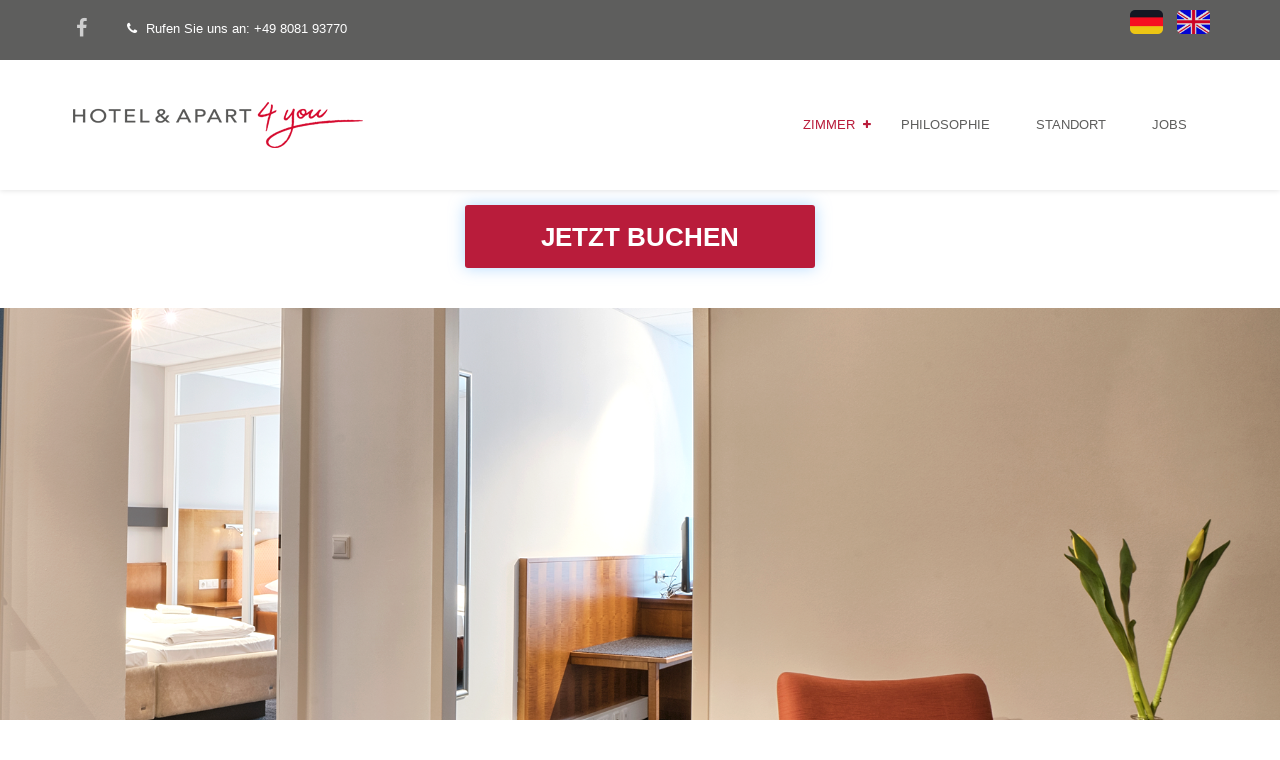

--- FILE ---
content_type: text/html; charset=UTF-8
request_url: https://hotelapart4you.de/de/singlesuite
body_size: 6437
content:
<!DOCTYPE html>
<html lang="de" dir="ltr" prefix="content: http://purl.org/rss/1.0/modules/content/  dc: http://purl.org/dc/terms/  foaf: http://xmlns.com/foaf/0.1/  og: http://ogp.me/ns#  rdfs: http://www.w3.org/2000/01/rdf-schema#  schema: http://schema.org/  sioc: http://rdfs.org/sioc/ns#  sioct: http://rdfs.org/sioc/types#  skos: http://www.w3.org/2004/02/skos/core#  xsd: http://www.w3.org/2001/XMLSchema# ">
  <head>
    <meta charset="utf-8" />
<meta name="Generator" content="Drupal 8 (https://www.drupal.org)" />
<meta name="MobileOptimized" content="width" />
<meta name="HandheldFriendly" content="true" />
<meta name="viewport" content="width=device-width, initial-scale=1.0" />
<link rel="shortcut icon" href="/core/misc/favicon.ico" type="image/vnd.microsoft.icon" />
<link rel="alternate" hreflang="de" href="https://hotelapart4you.de/de/singlesuite" />
<link rel="canonical" href="/de/singlesuite" />
<link rel="shortlink" href="/de/node/68" />
<link rel="revision" href="/de/singlesuite" />

    <title>Familienzimmer |                          </title>
    <link rel="stylesheet" href="/sites/default/files/css/css_YZehXPcedu2F-pngsynuxq5wQ-0IegXR23mii8lnMYY.css?sms8jy" media="all" />
<link rel="stylesheet" href="/sites/default/files/css/css_3CPEuPctvQYrA6fa-wv0JIwUNVkPoAhy8JD9YY6HTFM.css?sms8jy" media="all" />
<link rel="stylesheet" href="/themes/custom/enterpriseplus/css/components/messages.css?sms8jy" media="all" />
<link rel="stylesheet" href="/sites/default/files/css/css_SOw1nBWyUZHrr0g55G4ld4cHf1p5CsE36_taqyrtg74.css?sms8jy" media="all" />
<link rel="stylesheet" href="/themes/custom/enterpriseplus/css/theme/color-blue.css?sms8jy" media="all" />
<link rel="stylesheet" href="/sites/default/files/css/css_AbpHGcgLb-kRsJGnwFEktk7uzpZOCcBY74-YBdrKVGs.css?sms8jy" media="all" />

    
<!--[if lte IE 8]>
<script src="/sites/default/files/js/js_VtafjXmRvoUgAzqzYTA3Wrjkx9wcWhjP0G4ZnnqRamA.js"></script>
<![endif]-->

  </head>
  <body class="fontyourface layout-no-sidebars wide hff-43 pff-43 sff-43 slff-43 fixed-header-enabled slideout-side-left transparent-header-active path-node page-node-type-mt-product">
        <a href="#main-content" class="visually-hidden focusable skip-link">
      Direkt zum Inhalt
    </a>
    
    
<div class="page-container">

          <div class="header-container">

                      <div class="clearfix header-top-highlighted region--light-typography region--dark-background">
          <div class="container">
                        <div class="clearfix header-top-highlighted__container fade"
                              data-animate-effect="fadeIn"
              >
              <div class="row">
                                  <div class="col-sm-9">
                                        <div class="clearfix header-top-highlighted__section header-top-highlighted-first">
                        <div class="region region-header-top-highlighted-first">
    <div id="block-contactinfoheadertop" class="clearfix block block-block-content block-block-content47385a7c-dff7-4f4a-8225-37b53a37da3d">
  
    
      <div class="content">
      
            <div class="clearfix text-formatted field field--name-body field--type-text-with-summary field--label-hidden field__item"><ul class="inline-list"><li class="inline-list__item">
	<ul class="icons-list"><li><a href="https://www.facebook.com/Appartement4you-267355840371321/"><i class="fa fa-facebook"><span class="sr-only">facebook</span></i></a></li>
		<!--<li><a href="http://twitter.com/morethanthemes/"><i class="fa fa-twitter"><span class="sr-only">twitter</span></i></a></li>
		<li><a href="https://plus.google.com/118354321025436191714/posts"><i class="fa fa-google-plus"><span class="sr-only">google plus</span></i></a></li>
		<li><a href="http://www.linkedin.com/company/more-than-themes/"><i class="fa fa-linkedin"><span class="sr-only">linkedin</span></i></a></li>-->
	</ul></li>
	<li class="inline-list__item">
	<ul><li class="inline-list__item"><i class="inline-list__icon fa fa-phone"><span class="sr-only">tel</span></i> Rufen Sie uns an: +49 8081 93770</li>
		<!--<li class="inline-list__item hidden-sm"><i class="inline-list__icon fa fa-clock-o"><span class="sr-only">opening hours</span></i> Opening Hours: Mon-Fri: 9am-6pm; Sun: 10am-1pm</li>-->
	</ul></li>
</ul></div>
      
    </div>
  </div>

  </div>

                    </div>
                                      </div>
                                                  <div class="col-sm-3">
                                        <div class="clearfix header-top-highlighted__section header-top-highlighted-second">
                        <div class="region region-header-top-highlighted-second">
    <div id="block-flaggedlanguageswitcher" class="clearfix block block-block-content block-block-contentc6f5689d-e7bd-4432-8dd2-cb638499c6c7">
  
    
      <div class="content">
      
            <div class="clearfix text-formatted field field--name-body field--type-text-with-summary field--label-hidden field__item"><div align="right" style="margin-top:10px;"><a href="/de" style="margin-right:10px;"><img alt="Deutsch" src="/sites/default/files/inline-images/de.jpg" style="height: 24px;" /></a> <a href="/en"><img alt="English" data-entity-type="file" data-entity-uuid="232d3e03-7434-4a78-9c31-2a1c68b97eb4" src="/sites/default/files/inline-images/en.jpg" style="height: 24px;" /></a></div>
</div>
      
    </div>
  </div>

  </div>

                    </div>
                                      </div>
                              </div>
            </div>
                      </div>
        </div>
              
      
                      <header role="banner" class="clearfix header region--dark-typography region--white-background fixed-width two-columns">
          <div class="container">
                        <div class="clearfix header__container">
              <div class="row">
                                  <div class="col-md-4">
                                        <div class="clearfix header__section header-first">
                        <div class="region region-header-first">
    <div id="block-enterpriseplus-branding" class="clearfix site-branding block block-system block-system-branding-block">
  
    
    <div class="logo-and-site-name-wrapper clearfix">
          <div class="logo">
        <a href="/de" title="Startseite" rel="home" class="site-branding__logo">
          <img src="/sites/default/files/HotelApartlogo.png" alt="Startseite" />
        </a>
      </div>
              </div>
</div>

  </div>

                    </div>
                                      </div>
                                                                  <div class="col-md-8">
                                        <div class="clearfix header__section header-third">
                                                                                            <div class="clearfix main-navigation ">
                          <nav role="navigation">
                              <div class="region region-navigation">
    <div id="block-enterpriseplus-mainnavigation-2" class="clearfix block block-superfish block-superfishmain">
  
    
      <div class="content">
      
<ul id="superfish-main" class="menu sf-menu sf-main sf-horizontal sf-style-none">
  
<li id="main-menu-link-contentc49a35f1-52d4-47d2-8b5f-d15fe2f634d2" class="active-trail sf-depth-1 menuparent"><a href="/de/singlestudio" class="sf-depth-1 menuparent">Zimmer</a><ul><li id="main-menu-link-content833f57d2-ea59-409c-87df-d0d962f09a38" class="sf-depth-2 sf-no-children"><a href="/de/singlestudio" class="sf-depth-2">Comfort Zimmer</a></li><li id="main-menu-link-content045699ef-ade2-4e41-871c-633a7a5ad395" class="sf-depth-2 sf-no-children"><a href="/de/doublestudio" class="sf-depth-2">Superior Zimmer</a></li><li id="main-menu-link-contentd8f01a7d-23d3-4ca8-b164-0f8b8c029c51" class="sf-depth-2 sf-no-children"><a href="/de/comfortstudio" class="sf-depth-2">Suiten</a></li><li id="main-menu-link-content91783438-f519-4d20-8dd5-b002a499a792" class="active-trail sf-depth-2 sf-no-children"><a href="/de/singlesuite" class="is-active sf-depth-2">Familienzimmer</a></li><li id="main-menu-link-contentd3a3e0d9-47af-4412-8726-ab76e8f5577a" class="sf-depth-2 sf-no-children"><a href="/de/baps" title="Businessapartement" class="sf-depth-2">Businessapartement</a></li></ul></li><li id="main-menu-link-contentec9ccf86-3700-40ac-9f53-37eab3498bea" class="sf-depth-1 sf-no-children"><a href="/de/konzept" class="sf-depth-1">Philosophie</a></li><li id="main-menu-link-contentcc487412-bdd6-496b-878e-9b3e9d389e9d" class="sf-depth-1 sf-no-children"><a href="/de/dorfen" class="sf-depth-1">Standort</a></li><li id="main-menu-link-contentaa84c2e9-a625-4da7-b113-caecfdf994bb" class="sf-depth-1 sf-no-children"><a href="/de/jobs" class="sf-depth-1">Jobs</a></li>
</ul>

    </div>
  </div>

  </div>

                          </nav>
                        </div>
                                                                  </div>
                                      </div>
                              </div>
            </div>
                      </div>
                  </header>
              
    </div>
      
          <div class="clearfix banner">
            <div class="clearfix banner__section">
          <div class="region region-banner">
    <div id="block-buchung-2" class="clearfix block block-block-content block-block-content0ed3a593-bea5-462a-8464-ebaec7bf8e24">
  
    
      <div class="content">
      
            <div class="clearfix text-formatted field field--name-body field--type-text-with-summary field--label-hidden field__item"><div align="center">
<p><a href="https://www.iloca-hotel.de/hotelapart4you/hotelapart4you/wbe/" style="box-shadow: 0 0 15px rgba(106, 184, 255, 0.5); background-color: #b91c3b; font-size: 26px; font-weight: 600; text-transform: uppercase; padding: 18px 75px 17px 75px; color: #ffffff; display: inline-block; line-height: 1; text-align: center; border-radius: 3px; border-width: 1px; border-style: solid; border-color: transparent; margin-top: 15px;">Jetzt buchen</a></p>
</div>
</div>
      
    </div>
  </div>
<div class="views-element-container clearfix block block-views block-views-blockmt-internal-banner-block-1" id="block-enterpriseplus-views-block-mt-internal-banner-block-1">
  
    
      <div class="content">
      <div><div class="view view-mt-internal-banner view-id-mt_internal_banner view-display-id-block_1 js-view-dom-id-00a2666c56051981e0e96a3e75c9ff006f11573f33683486d8f07c2324c7772b">
  
    
      
      <div class="view-content">
      
<div id="slideshow-internal" class="slideshow-internal slider-revolution-wrapper one-slide" data-version="5.0">
<div class="slider-revolution">
  
  <ul>

          <li data-transition="random" data-slotamount="default" data-masterspeed="default" data-title="">

          <img src="/sites/default/files/2019-05/Slider_Apartement_neu.png" width="1805" height="1052" alt="Slider Apartment" typeof="foaf:Image" />



                <div class="tp-caption transparent-background"
          data-x="left"
          data-y="top"
          data-start="0"
          data-basealign="slide"
          data-transform_idle="o:1"
          data-transform_in="o:0;s:300;"
          data-transform_out="o:0;s:300;"
          data-width="full"
          data-height="full">
        </div>

        
      </li>
    
  </ul>
  <div class="tp-bannertimer tp-bottom"></div>
</div>
</div>

    </div>
  
          </div>
</div>

    </div>
  </div>

  </div>

      </div>
          </div>
      
    <div id="page-start" class="clearfix page-start"></div>

      <div class="system-messages clearfix">
      <div class="container">
        <div class="row">
          <div class="col-md-12">
              <div class="region region-system-messages">
    


  </div>

          </div>
        </div>
      </div>
    </div>
  
  
  
  
    <div class="clearfix main-content region--dark-typography region--white-background  region--no-separator">
    <div class="container">
      <div class="clearfix main-content__container">
        <div class="row">
          <section class="col-md-12">
                        <div class="clearfix main-content__section fade"
                              data-animate-effect="fadeIn"
              >
                                <div class="region region-content">
    <div id="block-enterpriseplus-content" class="clearfix block block-system block-system-main-block">
  
    
      <div class="content">
      


<article data-history-node-id="68" role="article" about="/de/singlesuite" class="node node--type-mt-product node--promoted node--view-mode-full clearfix">
  <div class="node__container">
    <div class="row">
                        <div class="col-md-5">
            <div class="node__side-content clearfix">
                
  
      <div class="field field--name-field-image field--type-image field--label-hidden field__items">
      <div class="images-container clearfix">
                  <div id="in-page-images-slider" class="in-page-images-slider flexslider">
            <ul class="slides">
                              <li>
                    <div class="overlay-container">
    <span class="overlay overlay--colored">
      <span class="overlay-inner">
        <span class="overlay-icon overlay-icon--white overlay-animated overlay-fade-top">
          <i class="fa fa-plus"></i>
        </span>
      </span>
      <a class="overlay-target-link image-popup" href="https://hotelapart4you.de/sites/default/files/2019-05/750x750_Apartement_19.jpg"></a>
    </span>
    <img src="/sites/default/files/styles/mt_product_image/public/2019-05/750x750_Apartement_19.jpg?itok=1OQIRLbM" width="750" height="750" alt="Familienapartement Zimmer 1" typeof="foaf:Image" class="image-style-mt-product-image" />


  </div>

                </li>
                              <li>
                    <div class="overlay-container">
    <span class="overlay overlay--colored">
      <span class="overlay-inner">
        <span class="overlay-icon overlay-icon--white overlay-animated overlay-fade-top">
          <i class="fa fa-plus"></i>
        </span>
      </span>
      <a class="overlay-target-link image-popup" href="https://hotelapart4you.de/sites/default/files/2019-05/750x750_Apartement_192.jpg"></a>
    </span>
    <img src="/sites/default/files/styles/mt_product_image/public/2019-05/750x750_Apartement_192.jpg?itok=xj3NlV7E" width="750" height="750" alt="Familienapartement Zimmer 2" typeof="foaf:Image" class="image-style-mt-product-image" />


  </div>

                </li>
                              <li>
                    <div class="overlay-container">
    <span class="overlay overlay--colored">
      <span class="overlay-inner">
        <span class="overlay-icon overlay-icon--white overlay-animated overlay-fade-top">
          <i class="fa fa-plus"></i>
        </span>
      </span>
      <a class="overlay-target-link image-popup" href="https://hotelapart4you.de/sites/default/files/2019-05/750x750_Apartement_193.jpg"></a>
    </span>
    <img src="/sites/default/files/styles/mt_product_image/public/2019-05/750x750_Apartement_193.jpg?itok=BrBufuI1" width="750" height="750" alt="Familienapartement Zimmer 3" typeof="foaf:Image" class="image-style-mt-product-image" />


  </div>

                </li>
                              <li>
                    <div class="overlay-container">
    <span class="overlay overlay--colored">
      <span class="overlay-inner">
        <span class="overlay-icon overlay-icon--white overlay-animated overlay-fade-top">
          <i class="fa fa-plus"></i>
        </span>
      </span>
      <a class="overlay-target-link image-popup" href="https://hotelapart4you.de/sites/default/files/2019-05/750x750_Apartement_194.jpg"></a>
    </span>
    <img src="/sites/default/files/styles/mt_product_image/public/2019-05/750x750_Apartement_194.jpg?itok=YMN_ojb0" width="750" height="750" alt="Familienapartement Zimmer 4" typeof="foaf:Image" class="image-style-mt-product-image" />


  </div>

                </li>
                              <li>
                    <div class="overlay-container">
    <span class="overlay overlay--colored">
      <span class="overlay-inner">
        <span class="overlay-icon overlay-icon--white overlay-animated overlay-fade-top">
          <i class="fa fa-plus"></i>
        </span>
      </span>
      <a class="overlay-target-link image-popup" href="https://hotelapart4you.de/sites/default/files/2019-05/750x750_Apartement_195.jpg"></a>
    </span>
    <img src="/sites/default/files/styles/mt_product_image/public/2019-05/750x750_Apartement_195.jpg?itok=WnYvUTf1" width="750" height="750" alt="Familienapartement Zimmer 5" typeof="foaf:Image" class="image-style-mt-product-image" />


  </div>

                </li>
                              <li>
                    <div class="overlay-container">
    <span class="overlay overlay--colored">
      <span class="overlay-inner">
        <span class="overlay-icon overlay-icon--white overlay-animated overlay-fade-top">
          <i class="fa fa-plus"></i>
        </span>
      </span>
      <a class="overlay-target-link image-popup" href="https://hotelapart4you.de/sites/default/files/2019-05/750x750_Apartement_196.jpg"></a>
    </span>
    <img src="/sites/default/files/styles/mt_product_image/public/2019-05/750x750_Apartement_196.jpg?itok=LpLwno1X" width="750" height="750" alt="Familienapartement Zimmer 6" typeof="foaf:Image" class="image-style-mt-product-image" />


  </div>

                </li>
                              <li>
                    <div class="overlay-container">
    <span class="overlay overlay--colored">
      <span class="overlay-inner">
        <span class="overlay-icon overlay-icon--white overlay-animated overlay-fade-top">
          <i class="fa fa-plus"></i>
        </span>
      </span>
      <a class="overlay-target-link image-popup" href="https://hotelapart4you.de/sites/default/files/2019-05/750x750_Apartement_197.jpg"></a>
    </span>
    <img src="/sites/default/files/styles/mt_product_image/public/2019-05/750x750_Apartement_197.jpg?itok=_D-nm-KV" width="750" height="750" alt="Familienapartement Zimmer 7" typeof="foaf:Image" class="image-style-mt-product-image" />


  </div>

                </li>
                          </ul>
          </div>
          <div id="in-page-images-carousel" class="in-page-images-carousel flexslider">
            <ul class="slides">
                              <li>
                    <div class="overlay-container">
    <span class="overlay overlay--colored">
      <span class="overlay-inner">
        <span class="overlay-icon overlay-icon--white overlay-animated overlay-fade-top">
          <i class="fa fa-plus"></i>
        </span>
      </span>
      <a class="overlay-target-link image-popup" href="https://hotelapart4you.de/sites/default/files/2019-05/750x750_Apartement_19.jpg"></a>
    </span>
    <img src="/sites/default/files/styles/mt_product_image/public/2019-05/750x750_Apartement_19.jpg?itok=1OQIRLbM" width="750" height="750" alt="Familienapartement Zimmer 1" typeof="foaf:Image" class="image-style-mt-product-image" />


  </div>

                </li>
                              <li>
                    <div class="overlay-container">
    <span class="overlay overlay--colored">
      <span class="overlay-inner">
        <span class="overlay-icon overlay-icon--white overlay-animated overlay-fade-top">
          <i class="fa fa-plus"></i>
        </span>
      </span>
      <a class="overlay-target-link image-popup" href="https://hotelapart4you.de/sites/default/files/2019-05/750x750_Apartement_192.jpg"></a>
    </span>
    <img src="/sites/default/files/styles/mt_product_image/public/2019-05/750x750_Apartement_192.jpg?itok=xj3NlV7E" width="750" height="750" alt="Familienapartement Zimmer 2" typeof="foaf:Image" class="image-style-mt-product-image" />


  </div>

                </li>
                              <li>
                    <div class="overlay-container">
    <span class="overlay overlay--colored">
      <span class="overlay-inner">
        <span class="overlay-icon overlay-icon--white overlay-animated overlay-fade-top">
          <i class="fa fa-plus"></i>
        </span>
      </span>
      <a class="overlay-target-link image-popup" href="https://hotelapart4you.de/sites/default/files/2019-05/750x750_Apartement_193.jpg"></a>
    </span>
    <img src="/sites/default/files/styles/mt_product_image/public/2019-05/750x750_Apartement_193.jpg?itok=BrBufuI1" width="750" height="750" alt="Familienapartement Zimmer 3" typeof="foaf:Image" class="image-style-mt-product-image" />


  </div>

                </li>
                              <li>
                    <div class="overlay-container">
    <span class="overlay overlay--colored">
      <span class="overlay-inner">
        <span class="overlay-icon overlay-icon--white overlay-animated overlay-fade-top">
          <i class="fa fa-plus"></i>
        </span>
      </span>
      <a class="overlay-target-link image-popup" href="https://hotelapart4you.de/sites/default/files/2019-05/750x750_Apartement_194.jpg"></a>
    </span>
    <img src="/sites/default/files/styles/mt_product_image/public/2019-05/750x750_Apartement_194.jpg?itok=YMN_ojb0" width="750" height="750" alt="Familienapartement Zimmer 4" typeof="foaf:Image" class="image-style-mt-product-image" />


  </div>

                </li>
                              <li>
                    <div class="overlay-container">
    <span class="overlay overlay--colored">
      <span class="overlay-inner">
        <span class="overlay-icon overlay-icon--white overlay-animated overlay-fade-top">
          <i class="fa fa-plus"></i>
        </span>
      </span>
      <a class="overlay-target-link image-popup" href="https://hotelapart4you.de/sites/default/files/2019-05/750x750_Apartement_195.jpg"></a>
    </span>
    <img src="/sites/default/files/styles/mt_product_image/public/2019-05/750x750_Apartement_195.jpg?itok=WnYvUTf1" width="750" height="750" alt="Familienapartement Zimmer 5" typeof="foaf:Image" class="image-style-mt-product-image" />


  </div>

                </li>
                              <li>
                    <div class="overlay-container">
    <span class="overlay overlay--colored">
      <span class="overlay-inner">
        <span class="overlay-icon overlay-icon--white overlay-animated overlay-fade-top">
          <i class="fa fa-plus"></i>
        </span>
      </span>
      <a class="overlay-target-link image-popup" href="https://hotelapart4you.de/sites/default/files/2019-05/750x750_Apartement_196.jpg"></a>
    </span>
    <img src="/sites/default/files/styles/mt_product_image/public/2019-05/750x750_Apartement_196.jpg?itok=LpLwno1X" width="750" height="750" alt="Familienapartement Zimmer 6" typeof="foaf:Image" class="image-style-mt-product-image" />


  </div>

                </li>
                              <li>
                    <div class="overlay-container">
    <span class="overlay overlay--colored">
      <span class="overlay-inner">
        <span class="overlay-icon overlay-icon--white overlay-animated overlay-fade-top">
          <i class="fa fa-plus"></i>
        </span>
      </span>
      <a class="overlay-target-link image-popup" href="https://hotelapart4you.de/sites/default/files/2019-05/750x750_Apartement_197.jpg"></a>
    </span>
    <img src="/sites/default/files/styles/mt_product_image/public/2019-05/750x750_Apartement_197.jpg?itok=_D-nm-KV" width="750" height="750" alt="Familienapartement Zimmer 7" typeof="foaf:Image" class="image-style-mt-product-image" />


  </div>

                </li>
                          </ul>
          </div>
              </div>
    </div>
  
                          </div>
          </div>
                            
        <div class="col-md-7">
          <div class="node__main-content clearfix">
            <header class="node__header">
              
                              <h1 class="node__title"><span class="field field--name-title field--type-string field--label-hidden">Familienzimmer</span>
</h1>
                            
                          </header>
                                                
            <div class="clearfix text-formatted field field--name-body field--type-text-with-summary field--label-hidden field__item"><blockquote>inkl. Frühstücksbuffet</blockquote>

<p> </p>

<hr /><p> <br />
• kostenfreies W-LAN, TV, Haustiere erlaubt<br />
• viel Platz<br />
• großzügiger Schnitt</p>

<p><br />
Alle Angaben ohne Gewähr, Irrtümer, Fehler vorbehalten - detaillierte Preise bei der Buchungsübersicht.</p>

<p>Weitere Apartements unter <a href="https://www.appartement4you.com/">www.appartement4you.com</a> oder <a href="https://www.timberone-dorfen.de/">https://www.timberone-dorfen.de/</a><br />
Standort in 84405 Dorfen, Zinniengasse 3 oder Orlfing 1</p>
</div>
      
          </div>
        </div>
          </div>
    
    
    
<section class="field field--name-comment field--type-comment field--label-above comment-wrapper">
  
  

  
</section>

  </div>
</article>

    </div>
  </div>

  </div>

                          </div>
                      </section>
                            </div>
      </div>
    </div>
  </div>
  
  
  
  
  
  
  
  
          <div class="clearfix footer-top one-region region--dark-typography region--white-background region--no-separator">
      <div class="container">
                <div class="clearfix footer-top__container fade"
                      data-animate-effect="fadeInUp"
          >
          <div class="row">
                          <div class="col-md-12">
                                <div class="clearfix footer-top__section footer-top-first">
                    <div class="region region-footer-top-first">
    
  </div>

                </div>
                              </div>
                                  </div>
        </div>
              </div>
    </div>
      
          <footer class="clearfix footer region--light-typography region--dark-background region--no-separator">
      <div class="container">
        <div class="clearfix footer__container">
          <div class="row">
                          <div class="col-sm-12">
                                <div class="clearfix footer__section footer-first fade"
                                      data-animate-effect="fadeIn"
                  >
                    <div class="region region-footer-first">
    <div id="block-enterpriseplus-footercustomsitebranding" class="clearfix block block-block-content block-block-contentd483c5ac-2ead-403b-ab10-4ede5f991371">
  
    
      <div class="content">
      
            <div class="clearfix text-formatted field field--name-body field--type-text-with-summary field--label-hidden field__item"><div class="logo-and-site-name-wrapper clearfix">
<div class="logo"><a class="site-branding__logo" href="#" rel="home" title="Home"><img alt="Logo" data-entity-type="file" data-entity-uuid="5f9ac72f-ed90-417d-985a-12034679eacd" src="/sites/default/files/inline-images/HotelApartlogo_negativ.png" /></a></div>
</div>

<div>
<div class="site-slogan site-branding__slogan">
<p>Hotel &amp; Apart4you GmbH<br />
Alte Ziegelei 2<br />
84405 Dorfen</p>

<p>Telefon +49 8081 93770<br />
Email: hotel-dorfen@hotelapart4you.de</p>
</div>
</div>
</div>
      
    </div>
  </div>

  </div>

                </div>
                              </div>
                                    <div class="clearfix visible-xs-block"></div>
                        <div class="clearfix visible-xs-block visible-xs-block"></div>
                                  </div>
        </div>
      </div>
    </footer>
      
  
          <div class="clearfix subfooter region--dark-typography region--gray-background region--no-separator">
      <div class="container">
                <div class="clearfix subfooter__container">
          <div class="row">
                          <div class="col-md-6">
                                <div class="clearfix subfooter__section subfooter-first">
                    <div class="region region-sub-footer-first">
    <div id="block-enterpriseplus-copyright" class="clearfix block block-block-content block-block-content77bbdaf0-f40e-46e6-9ecf-f4cb3eb9f644">
  
    
      <div class="content">
      
            <div class="clearfix text-formatted field field--name-body field--type-text-with-summary field--label-hidden field__item"><div class="visible-md visible-lg">Hotel & Apart4you GmbH</div>
<div class="text-center visible-xs visible-sm">Real Estate Services GmbH</div>
</div>
      
    </div>
  </div>

  </div>

                </div>
                              </div>
                                      <div class="col-md-6">
                                <div class="clearfix subfooter__section subfooter-second">
                    <div class="region region-footer">
    <nav role="navigation" aria-labelledby="block-enterpriseplus-footer-menu" id="block-enterpriseplus-footer" class="clearfix block block-menu navigation menu--footer">
            
  <h2 class="visually-hidden" id="block-enterpriseplus-footer-menu">About</h2>
  

        
              <ul class="clearfix menu">
                    <li class="menu-item">
        <a href="/de/node/59" data-drupal-link-system-path="node/59">Impressum</a>
              </li>
                <li class="menu-item">
        <a href="/de/node/60" data-drupal-link-system-path="node/60">Datenschutzerklärung</a>
              </li>
        </ul>
  


  </nav>

  </div>

                </div>
                              </div>
                      </div>
        </div>
              </div>
    </div>
      
        <div class="to-top">zum Anfang</div>
    
</div>

    
    <script type="application/json" data-drupal-selector="drupal-settings-json">{"path":{"baseUrl":"\/","scriptPath":null,"pathPrefix":"de\/","currentPath":"node\/68","currentPathIsAdmin":false,"isFront":false,"currentLanguage":"de"},"pluralDelimiter":"\u0003","enterpriseplus":{"slideshowCaptionOpacity":0,"sliderRevolutionFullWidthInit":{"slideshowFullWidthEffectTime":10000,"slideshowFullWidthInitialHeight":650,"slideshowFullWidthNavigationStyle":"titles_carousel","slideshowFullWidthBulletsPosition":"center","slideshowFullWidthTouchSwipe":"on"},"sliderRevolutionFullScreenInit":{"slideshowFullScreenEffectTime":10000,"slideshowFullScreenNavigationStyle":"titles_carousel","slideshowFullScreenBulletsPosition":"right","slideshowFullScreenTouchSwipe":"on"},"sliderRevolutionBoxedWidthInit":{"slideshowBoxedWidthEffectTime":10000,"slideshowBoxedWidthInitialHeight":650,"slideshowBoxedWidthNavigationStyle":"titles_carousel","slideshowBoxedWidthBulletsPosition":"center","slideshowBoxedWidthTouchSwipe":"on"},"sliderRevolutionInternalBannerInit":{"slideshowInternalBannerEffectTime":10000,"slideshowInternalBannerInitialHeight":650,"slideshowInternalBannerNavigationStyle":"bullets","slideshowInternalBannerBulletsPosition":"center","slideshowInternalBannerTouchSwipe":"off"},"owlCarouselProductsInit":{"owlProductsEffectTime":5000},"owlCarouselRelatedNodesInit":{"owlRelatedNodesEffectTime":false},"owlCarouselBrandsInit":{"owlBrandsEffectTime":false},"owlCarouselCollectionsInit":{"owlCollectionsEffectTime":false},"flexsliderInPageInit":{"inPageSliderEffect":"slide"},"transparentHeader":{"transparentHeaderOpacity":0.9},"VideoBg":{"VideoBgOpacity":0},"VideoBackgroundInit":{"PathToVideo_mp4":"https:\/\/hotelapart4you.de\/themes\/custom\/enterpriseplus\/videos\/background-video.mp4","PathToVideo_webm":"https:\/\/hotelapart4you.de\/themes\/custom\/enterpriseplus\/videos\/background-video.webm","pathToVideo_jpg":"https:\/\/hotelapart4you.de\/themes\/custom\/enterpriseplus\/videos\/background-video.jpg"},"isotopeFiltersGridInit":{"isotopeFiltersText":"All","isotopeLayoutMode":"masonry"},"slideoutInit":{"slideoutSide":"left","slideoutTouchSwipe":true}},"superfish":{"superfish-main":{"id":"superfish-main","sf":{"animation":{"opacity":"show","height":"show"},"speed":"fast","autoArrows":false,"dropShadows":false},"plugins":{"smallscreen":{"mode":"window_width","expandText":"Aufklappen","collapseText":"Zusammenklappen","title":"Main navigation"},"supposition":true,"supersubs":{"minWidth":"16"}}}},"user":{"uid":0,"permissionsHash":"4e95bba1cb84111ebbd47e6c5af894d0975a80382cef2f5c9f3b50f6e055ef6f"}}</script>
<script src="/sites/default/files/js/js_sxpAeEzQZtYwMWs6tkXXG1LtRSl7ETJcTn6O0B9qzrE.js"></script>
<script src="/themes/custom/enterpriseplus/js/revolution/js/jquery.themepunch.tools.min.js?v=5.3.1.6"></script>
<script src="/themes/custom/enterpriseplus/js/revolution/js/jquery.themepunch.revolution.min.js?v=5.3.1.6"></script>
<script src="/sites/default/files/js/js_lOzWX7LjZ37X777mW-6pNPZn1GHnhv4x8T29EdkkOxE.js"></script>

  </body>
</html>


--- FILE ---
content_type: text/css
request_url: https://hotelapart4you.de/themes/custom/enterpriseplus/css/theme/color-blue.css?sms8jy
body_size: 3260
content:
/**
 * @file
 * Blue color styling for Enterprise+.
 *
 * Base color: #b91c3b
 * Dark color: #5e5e5d
 * RGB Base color: 106, 184, 255
 * RGB Dark color: 107, 12, 12
 */

/* base: elements */
a {
  color: #b91c3b;
}
a:hover {
  color: #5e5e5d;
}
a:focus {
  color: #5e5e5d;
}
a.link--dark,
.link--dark a {
  color: #5e5e5d;
}
a.link--dark:hover,
a.link--dark:focus,
.link--dark a:hover,
.link--dark a:focus {
  color: #b91c3b;
}
a.link--bordered,
.link--bordered a {
  border-bottom-color: #b91c3b;
}
a.link--bordered:hover,
.link--bordered a:hover {
  border-bottom-color: #5e5e5d;
}
.region--light-typography.region--dark-background a.link--bordered,
.region--light-typography.region--dark-background .link--bordered a {
  border-color: #b91c3b;
}
a.link--hover-style-2:before,
.link--hover-style-2 a:before {
  color: #b91c3b;
}
.region--light-typography.region--dark-background a {
  color: #b91c3b;
}
.text--colored {
  color: #b91c3b;
}
.text--dark {
  color: #5e5e5d;
}
blockquote {
  border-left-color: #b91c3b;
}
h1,
h2,
h3,
h4,
h5,
h6 {
  color: #5e5e5d;
}

/* base: layout */
.region--colored-background {
  background-color: #b91c3b;
}
.region--dark-background {
  background-color: #5e5e5d;
}
.region--colored-background + .region--separator-incline-diagonal:before {
  background: linear-gradient(to bottom right, #b91c3b 49.5%, transparent 50%);
}
.region--dark-background + .region--separator-incline-diagonal:before {
  background: linear-gradient(to bottom right, #5e5e5d 49.5%, transparent 50%);
}
.region--colored-background + .region--separator-decline-diagonal:before {
  background: linear-gradient(to bottom left, #b91c3b 49.5%, transparent 50%);
}
.region--dark-background + .region--separator-decline-diagonal:before {
  background: linear-gradient(to bottom left, #5e5e5d 49.5%, transparent 50%);
}

/* components: accordion */
.panel-title a {
  color: #5e5e5d;
}
.panel-title a:focus {
  color: #5e5e5d;
}
.panel-heading--trigger-icon .panel-title a:after {
  background-color: #5e5e5d;
}
.panel-heading--trigger-icon .panel-title a.collapsed:after {
  background-color: #b91c3b;
}
.panel-heading--trigger-icon .panel-title a:hover:after {
  background-color: #5e5e5d;
}
.region--light-typography .panel-title a:hover {
  color: #5e5e5d;
}
.region--light-typography .panel-body a {
  color: #b91c3b;
}
.region--light-typography .panel-body a:hover {
  color: #5e5e5d;
}
.panel-group.panel-group--style-2 .panel .panel-title a {
  background-color: #5e5e5d;
}
.panel-group.panel-group--style-2 .panel-title a.collapsed {
  background-color: #b91c3b;
}
.panel-group.panel-group--style-2 .panel-title a:hover {
  background-color: #5e5e5d;
}
.region--colored-background .panel-group.panel-group--style-2 .panel-heading--trigger-icon .panel-title a,
.region--colored-background .panel-group.panel-group--style-2 .panel-heading--trigger-icon .panel-title a:hover {
  color: #b91c3b;
}
.region--dark-background .panel-group.panel-group--style-2 .panel-heading--trigger-icon .panel-title a,
.region--dark-background .panel-group.panel-group--style-2 .panel-heading--trigger-icon .panel-title a:hover {
  color: #5e5e5d;
}

/* components: breadcrumb */
.breadcrumb__items {
  color: #5e5e5d;
}

/* components: buttons */
a.button,
input[type="submit"],
input[type="reset"],
input[type="button"] {
  background-color: #b91c3b;
  -webkit-box-shadow: 0 0 15px rgba(106, 184, 255, 0.5);
  box-shadow: 0 0 15px rgba(106, 184, 255, 0.5);
}
a.button:hover,
input[type="submit"]:hover,
input[type="reset"]:hover,
input[type="button"]:hover,
a.button:focus,
input[type="submit"]:focus,
input[type="reset"]:focus,
input[type="button"]:focus {
  background-color: #5e5e5d;
  -webkit-box-shadow: 0 0 15px rgba(107, 12, 12, 0.5);
  box-shadow: 0 0 15px rgba(107, 12, 12, 0.5);
}
a.button.button--hover-style-2:before {
  background-color: #5e5e5d;
}
.region--colored-background a.button:hover,
.region--colored-background input[type="submit"]:hover,
.region--colored-background input[type="reset"]:hover,
.region--colored-background input[type="button"]:hover,
.region--colored-background a.button:focus,
.region--colored-background input[type="submit"]:focus,
.region--colored-background input[type="reset"]:focus,
.region--colored-background input[type="button"]:focus {
  color: #b91c3b;
}
.region--dark-background a.button:hover,
.region--dark-background input[type="submit"]:hover,
.region--dark-background input[type="reset"]:hover,
.region--dark-background input[type="button"]:hover,
.region--dark-background a.button:focus,
.region--dark-background input[type="submit"]:focus,
.region--dark-background input[type="reset"]:focus,
.region--dark-background input[type="button"]:focus {
  color: #5e5e5d;
}
a.button--colored,
.region--colored-background a.button--colored,
.region--dark-background a.button--colored,
.region--black-background a.button--colored {
  background-color: #b91c3b;
  border-color: #b91c3b;
}

/* components: comment */
.node .comment ul.links li a {
  color: #b91c3b;
}
.node .comment ul.links li a:hover {
  color: #5e5e5d;
}

/* components: comments */
.comment-wrapper h2.title {
  color: #b91c3b;
}

/* components: contact info */
.contact-info .icon {
  background: #b91c3b;
}
.contact-info li > i {
  background: #b91c3b;
}
.region--light-typography.region--colored-background .contact-info li i,
.region--light-typography.region--colored-background .contact-info .icon {
  color: #b91c3b;
}
.region--light-typography.region--dark-background .contact-info li i,
.region--light-typography.region--dark-background .contact-info .icon {
  color: #5e5e5d;
}
.region--dark-typography .contact-info-items-grid .contact-info-item__text {
  color: #5e5e5d;
}

/* components: fancy block */
.region--colored-background .fancy-block-text {
  background-color: #b91c3b;
}
.region--dark-background .fancy-block-text {
  background-color: #5e5e5d;
}

/* components: fancy linked images block */
.clip-path-support .clip-pentagon-container {
  background-color: #b91c3b;
}
.clip-path-support .clip-circle-container {
  background-color: #b91c3b;
}
.clip-path-support .clip-rectangle-container:before {
  border-color: #b91c3b;
}
@-moz-document url-prefix() {
  .clip-pentagon-container {
    background-color: #b91c3b;
  }
  .clip-circle-container {
    background-color: #b91c3b;
  }
  .clip-rectangle-container:before {
    border-color: #b91c3b;
  }
}

/* components: featured linked text tiles block */
.featured-linked-text-tile .featured-linked-text-tile__title {
  color: #b91c3b;
}
.featured-linked-text-tile .featured-linked-text-tile__title a {
  color: #b91c3b;
}
.featured-linked-text-tile .featured-linked-text-tile__title a:hover {
  color: #5e5e5d;
}
.featured-linked-text-tile a.featured-linked-text-tile__link {
  color: #b91c3b;
}
.featured-linked-text-tile a.featured-linked-text-tile__link:hover {
  color: #5e5e5d;
}

/* components: content tabs */
.field--name-field-mt-content-tabs .nav-tabs > li > a {
  color: #b91c3b;
}
.field--name-field-mt-content-tabs .nav-tabs > li > a:hover {
  color: #5e5e5d;
}
.field--name-field-mt-content-tabs .nav-tabs > li > a:focus,
.field--name-field-mt-content-tabs .nav-tabs > li.active > a,
.field--name-field-mt-content-tabs .nav-tabs > li.active > a:focus,
.field--name-field-mt-content-tabs .nav-tabs > li.active > a:hover {
  color: #5e5e5d;
}

/* components: video */
.video-item > a:before {
  background-color: rgba(107, 12, 12, 0.75);
}

/* components: taxonomy term */
.field--entity-reference-target-type-taxonomy-term:after {
  color: #b91c3b;
}

/* components: flexslider global */
.flexslider .flex-direction-nav a:before {
  color: #b91c3b;
}
.flexslider .flex-prev:hover:before,
.flexslider .flex-next:hover:before {
  color: #5e5e5d;
}

/* components: flexslider nodes slideshow */
.nodes-slideshow-navigation .slides > li.is-active a {
  color: #5e5e5d;
}

/* components: forms */
input.form-text:hover,
input.form-tel:hover,
input.form-email:hover,
input.form-url:hover,
input.form-search:hover,
input.form-file:hover,
input.form-number:hover,
input.form-color:hover,
textarea:hover,
select:hover,
input.form-text:focus,
input.form-tel:focus,
input.form-email:focus,
input.form-url:focus,
input.form-search:focus,
input.form-file:focus,
input.form-number:focus,
input.form-color:focus,
textarea:focus,
select:focus {
  color: #5e5e5d;
}
.form-submit-icon {
  background-color: #b91c3b;
}
.region--colored-background .form-submit-icon {
  background-color: #5e5e5d;
}
.label {
  color: #5e5e5d;
}

/* components: highlights */
.highlight-head {
  color: #5e5e5d;
  border-color: #b91c3b;
}
.highlight-body {
  color: #5e5e5d;
}

/* components: image overlay */
.overlay--colored {
  background-color: rgba(107, 12, 12, 0.75);
}
.overlay-icon--colored.overlay-icon--button {
  background-color: #b91c3b;
  border-color: #b91c3b;
}
.overlay-icon--white.overlay-icon--button:hover,
.region--light-typography .overlay-icon--white.overlay-icon--button:hover {
  color: #5e5e5d;
}
.overlay-icon--colored.overlay-icon--button:hover,
.region--light-typography .overlay-icon--colored.overlay-icon--button:hover {
  background-color: #5e5e5d;
  border-color: #5e5e5d;
}

/* components: layout switcher */
.layout-switcher li.active a {
  color: #b91c3b;
}

/* components: menu */
ul.menu li a.is-active {
  color: #5e5e5d;
}
ul.menu li > a:before {
  color: #5e5e5d;
}
.header-container ul.menu li a {
  color: #5e5e5d;
}
.header-container ul.menu li a:hover,
.header-container ul.menu li.active-trail > a {
  color: #b91c3b;
}
.header-container .region--light-typography ul.menu li a:hover,
.header-container .region--light-typography ul.menu li.active-trail > a {
  color: #b91c3b;
}
.region--dark-typography .subfooter__section ul.menu li a {
  color: #5e5e5d;
}
.region--dark-typography .subfooter__section ul.menu li a:hover {
  color: #b91c3b;
}
.header-container .sf-menu li.sfHover > a,
.header-container .region--light-typography .sf-menu li.sfHover > a {
  color: #b91c3b;
}
.header-container ul.sf-menu > li > a.menuparent:after {
  color: #b91c3b;
}
.menu.cta-active > li:last-child > a {
  -webkit-box-shadow: 0 0 15px rgba(106, 184, 255, 0.5);
  box-shadow: 0 0 15px rgba(106, 184, 255, 0.5);
  background-color: #b91c3b;
}
.menu.cta-active > li:last-child > a:hover {
  background-color: #5e5e5d;
  -webkit-box-shadow: 0 0 15px rgba(107, 12, 12, 0.5);
  box-shadow: 0 0 15px rgba(107, 12, 12, 0.5);
}
.region--colored-background .menu.cta-active > li:last-child > a {
  color: #b91c3b;
}
.region--light-typography.js-transparent-header ul.menu.sf-accordion li a {
  color: #5e5e5d;
}

/* components: mini pager */
li.pager__item a:hover {
  background-color: #b91c3b;
}
.region--gray-background li.pager__item > a,
.region--gray-background li.pager__item.is-active {
  background-color: #5e5e5d;
}
.region--gray-background li.pager__item > a:hover {
  background-color: #b91c3b;
}
.region--colored-background li.pager__item a:hover {
  color: #b91c3b;
}
.region--dark-background li.pager__item a:hover {
  color: #5e5e5d;
}

/* components: node links */
.node ul.links li a {
  -webkit-box-shadow: 0 0 15px rgba(106, 184, 255, 0.5);
  box-shadow: 0 0 15px rgba(106, 184, 255, 0.5);
  background-color: #b91c3b;
}
.node ul.links li a:hover {
  background-color: #5e5e5d;
}

/* components: node product */
.node--type-mt-product .comments-count__counter {
  color: #b91c3b;
}
.node--type-mt-product .field--name-field-mt-price {
  color: #b91c3b;
}
.node--type-mt-product .field--name-field-mt-buy-link a {
  -webkit-box-shadow: 0 0 15px rgba(106, 184, 255, 0.5);
  box-shadow: 0 0 15px rgba(106, 184, 255, 0.5);
  background-color: #b91c3b;
}
.node--type-mt-product .field--name-field-mt-buy-link a:hover {
  background-color: #5e5e5d;
  -webkit-box-shadow: 0 0 15px rgba(107, 12, 12, 0.5);
  box-shadow: 0 0 15px rgba(107, 12, 12, 0.5);
}
.region--colored-background .field--name-field-mt-buy-link a:hover {
  color: #b91c3b;
}
.region--dark-background .field--name-field-mt-buy-link a:hover {
  color: #5e5e5d;
}

/* components: node service */
.node--type-mt-service .field--name-field-mt-buy-link a {
  -webkit-box-shadow: 0 0 15px rgba(106, 184, 255, 0.5);
  box-shadow: 0 0 15px rgba(106, 184, 255, 0.5);
  background-color: #b91c3b;
}
.node--type-mt-service .field--name-field-mt-buy-link a:hover {
  background-color: #5e5e5d;
  -webkit-box-shadow: 0 0 15px rgba(107, 12, 12, 0.5);
  box-shadow: 0 0 15px rgba(107, 12, 12, 0.5);
}
.region--colored-background .field--name-field-mt-buy-link a:hover {
  color: #b91c3b;
}
.region--dark-background .field--name-field-mt-buy-link a:hover {
  color: #5e5e5d;
}

/* components: owl carousel global */
.owl-theme .owl-controls .owl-buttons div {
  color: #b91c3b;
}
.owl-theme .owl-controls .owl-buttons div:hover {
  color: #5e5e5d;
}

/* components: pager */
li.pager__item a:hover,
li.pager__item.is-active a {
  background-color: #b91c3b;
}
.region--colored-background li.pager__item a:hover,
.region--colored-background li.pager__item.is-active a,
.region--colored-background li.pager__item.is-active:last-child a {
  color: #b91c3b;
}
.region--dark-background li.pager__item a:hover,
.region--dark-background li.pager__item.is-active a,
.region--dark-background li.pager__item.is-active:last-child a {
  color: #5e5e5d;
}
.region--gray-background li.pager__item > a {
  background-color: #5e5e5d;
}
.region--gray-background li.pager__item > a:hover,
.region--gray-background li.pager__item.is-active a {
  background-color: #b91c3b;
}

/* components: pills */
.nav-pills > li > a {
  background-color: #b91c3b;
  -webkit-box-shadow: 0 0 15px rgba(106, 184, 255, 0.5);
  box-shadow: 0 0 15px rgba(106, 184, 255, 0.5);
}
.nav-pills > li.active > a,
.nav-pills > li.active > a:focus,
.nav-pills > li.active > a:hover,
.nav-pills > li > a:hover,
.nav-pills > li > a:focus {
  background-color: #5e5e5d;
  -webkit-box-shadow: 0 0 15px rgba(107, 12, 12, 0.5);
  box-shadow: 0 0 15px rgba(107, 12, 12, 0.5);
}
.region--colored-background .nav-pills > li.active > a,
.region--colored-background .nav-pills > li.active > a:focus,
.region--colored-background .nav-pills > li.active > a:hover,
.region--colored-background .nav-pills > li > a:hover,
.region--colored-background .nav-pills > li > a:focus {
  color: #b91c3b;
}
.region--dark-background .nav-pills > li.active > a,
.region--dark-background .nav-pills > li.active > a:focus,
.region--dark-background .nav-pills > li.active > a:hover,
.region--dark-background .nav-pills > li > a:hover,
.region--dark-background .nav-pills > li > a:focus {
  color: #5e5e5d;
}

/* components: post progress */
.post-progress__bar {
  background-color: #b91c3b;
}

/* components: separators */
.separator--colored {
  background-color: #b91c3b;
}
.separator--dark {
  background-color: #5e5e5d;
}

/* components: site branding */
.site-name a {
  color: #5e5e5d;
}

/* components: site slideout */
.slideout-toggle {
  background-color: #b91c3b;
}
.slideout.region--dark-background {
  background-color: #131737;
}

/* components: slider revolution full screen */
.scroll-button a {
  background-color: rgba(107, 12, 12, 0.9);
}

/* components: slider revolution global */
.region--light-typography.region--dark-background .tp-caption__title a:hover {
  color: #b91c3b;
}
.tp-caption__button {
  border-color: #b91c3b;
  background-color: #b91c3b;
}
.tp-caption__button:hover {
  background-color: #5e5e5d;
  border-color: #5e5e5d;
}
.region--light-typography.region--dark-background a.tp-caption__button:hover {
  color: #5e5e5d;
}
.region--light-typography.region--colored-background a.tp-caption__button:hover {
  color: #b91c3b;
}
.slideshow-boxedwidth .tp-caption--transparent-background.region--dark-background,
.slideshow-fullscreen .tp-caption--transparent-background.region--dark-background,
.slideshow-fullwidth .tp-caption--transparent-background.region--dark-background,
.slideshow-internal .tp-caption--transparent-background.region--dark-background {
  background-color: rgba(107, 12, 12, 0.9);
}
.tparrows {
  background-color: #b91c3b;
}
.tparrows:hover {
  background-color: #5e5e5d;
}
.tp-bullets .tp-bullet {
  background-color: #5e5e5d;
}
.tp-bullets .tp-bullet:hover,
.tp-bullets .tp-bullet.selected {
  background-color: #b91c3b;
}
.tp-tabs {
  background-color: rgba(107, 12, 12, 0.93) !important;
}
.tp-tabs .tp-tab.selected,
.tp-tabs .tp-tab:hover {
  background-color: #5e5e5d;
}

/* components: tables */
table tr th {
  color: #5e5e5d;
}
.region--gray-background table tr th {
  background-color: #5e5e5d;
}

/* components: tabs */
.nav-tabs > li > a {
  color: #b91c3b;
}
.nav-tabs > li > a:hover {
  border-color: #5e5e5d #5e5e5d #5e5e5d;
  background: #5e5e5d;
}
.nav-tabs > li > a:focus,
.nav-tabs > li.active > a,
.nav-tabs > li.active > a:focus,
.nav-tabs > li.active > a:hover {
  background-color: #5e5e5d;
  border: 1px solid #5e5e5d;
  border-bottom-color: #5e5e5d;
}
.nav-tabs.nav-tabs--vertical > li > a:hover,
.nav-tabs.nav-tabs--vertical > li > a:focus,
.nav-tabs.nav-tabs--vertical .active > a,
.nav-tabs.nav-tabs--vertical .active > a:hover,
.nav-tabs.nav-tabs--vertical .active > a:focus {
  border-color: #5e5e5d transparent #5e5e5d #5e5e5d;
}
.region--black-background .nav-tabs > li.active > a,
.region--black-background .nav-tabs > li > a:focus,
.region--black-background .nav-tabs > li.active > a:focus,
.region--black-background .nav-tabs > li.active > a:hover {
  border-color: #b91c3b;
}
.region--black-background .nav-tabs > li.active > a,
.region--black-background .nav-tabs > li > a:focus,
.region--black-background .nav-tabs > li > a:hover {
  background-color: #b91c3b;
  border-color: #b91c3b;
}
.region--dark-background .nav-tabs > li.active > a,
.region--dark-background .nav-tabs > li > a:focus,
.region--dark-background .nav-tabs > li.active > a:focus,
.region--dark-background .nav-tabs > li.active > a:hover {
  border-color: #b91c3b;
}
.region--dark-background .nav-tabs > li.active > a,
.region--dark-background .nav-tabs > li > a:focus,
.region--dark-background .nav-tabs > li > a:hover {
  background-color: #b91c3b;
  border-color: #b91c3b;
}
.nav-tab__subtitle {
  color: #b91c3b;
}
.nav-tabs.nav-tabs--fancy > li > a {
  color: #5e5e5d;
}
.nav-tabs.nav-tabs--fancy > .active > a,
.nav-tabs.nav-tabs--fancy > .active > a:focus,
.nav-tabs.nav-tabs--fancy > .active > a:hover,
.nav-tabs.nav-tabs--fancy > li > a:focus,
.nav-tabs.nav-tabs--fancy > li > a:hover {
  border-color: #5e5e5d;
  color: #5e5e5d;
}

/* components: to top */
.to-top {
  background-color: #b91c3b;
  -webkit-box-shadow: 0 0 15px rgba(106, 184, 255, 0.5);
  box-shadow: 0 0 15px rgba(106, 184, 255, 0.5);
}
.to-top:hover {
  background-color: #5e5e5d;
  -webkit-box-shadow: 0 0 15px rgba(107, 12, 12, 0.5);
  box-shadow: 0 0 15px rgba(107, 12, 12, 0.5);
}

/* components: tooltip */
.tooltip-inner {
  background-color: #5e5e5d;
}
.tooltip.top .tooltip-arrow,
.tooltip.top-left .tooltip-arrow,
.tooltip.top-right .tooltip-arrow {
  border-top-color: #5e5e5d;
}
.tooltip.right .tooltip-arrow {
  border-right-color: #5e5e5d;
}
.tooltip.left .tooltip-arrow {
  border-left-color: #5e5e5d;
}
.tooltip.bottom .tooltip-arrow,
.tooltip.bottom-left .tooltip-arrow,
.tooltip.bottom-right .tooltip-arrow {
  border-bottom-color: #5e5e5d;
}

/* components: transparent header */
.onscroll .js-transparent-header .header.region--dark-background {
  background-color: rgba(107, 12, 12, 0.9);
  border-bottom-color: #5e5e5d;
}
@media (max-width: 767px) {
  .js-transparent-header .region--dark-background {
    background-color: #5e5e5d !important;
  }
}

/* components: view collections image overlay */
.view-collections-grid .overlay-inner .overlay-animated,
.view-collections-carousel .overlay-inner .overlay-animated,
.view-collection-masonry .overlay-inner .overlay-animated {
  background-color: #b91c3b;
  -webkit-box-shadow: 0 0 15px rgba(106, 184, 255, 0.5);
  box-shadow: 0 0 15px rgba(106, 184, 255, 0.5);
}
.view-collections-grid .overlay-inner .overlay-animated:hover,
.view-collections-carousel .overlay-inner .overlay-animated:hover,
.view-collection-masonry .overlay-inner .overlay-animated:hover {
  background-color: #5e5e5d;
  -webkit-box-shadow: 0 0 15px rgba(107, 12, 12, 0.5);
  box-shadow: 0 0 15px rgba(107, 12, 12, 0.5);
}

/* components: view grid style 2 */
.view-grid-style-2 .views-field-title a {
  color: #b91c3b;
}
.view-grid-style-2 .views-field-title a:hover {
  color: #5e5e5d;
}
.region--light-typography.region--dark-background .view-grid-style-2 a.link-hover-style-2:before,
.region--light-typography.region--dark-background .view-grid-style-2 .link-hover-style-2:before {
  color: #b91c3b;
}

/* components: view items list */
.view-items-list .views-field-title a {
  color: #5e5e5d;
}
.view-items-list .views-field-title a:hover {
  color: #b91c3b;
}
.view-items-list .views-field-field-mt-price {
  color: #b91c3b;
}

/* components: view popular taxonomy */
.view-mt-popular-tags .views-row a {
  background-color: #b91c3b;
}
.view-mt-popular-tags .views-row a:hover {
  background-color: #5e5e5d;
}
.region--colored-background .view-mt-popular-tags .views-row a:hover {
  color: #b91c3b;
}
.region--dark-background .view-mt-popular-tags .views-row a:hover {
  color: #5e5e5d;
}

/* components: view pricing tables */
.view-pricing-tables .pricing-table-header {
  background-color: #5e5e5d;
}
.view-pricing-tables .pricing-table-body {
  color: #5e5e5d;
}
.pricing-table a.button {
  background-color: #b91c3b;
  -webkit-box-shadow: 0 0 15px rgba(106, 184, 255, 0.5);
  box-shadow: 0 0 15px rgba(106, 184, 255, 0.5);
}
.pricing-table a.button:hover {
  background-color: #5e5e5d;
  -webkit-box-shadow: 0 0 15px rgba(107, 12, 12, 0.5);
  box-shadow: 0 0 15px rgba(107, 12, 12, 0.5);
}
.region--dark-background .view-pricing-tables .pricing-table-header {
  background-color: #b91c3b;
}
.region--black-background .view-pricing-tables .pricing-table-header {
  background-color: #b91c3b;
}

/* components: view products tags */
.view-product-tags .views-field-name a {
  background-color: #b91c3b;
}
.view-product-tags .views-field-name a:hover {
  background-color: #5e5e5d;
}
.region--colored-background .view-product-tags .views-field-name a:hover {
  color: #b91c3b;
}
.region--dark-background .view-product-tags .views-field-name a:hover {
  color: #5e5e5d;
}

/* components: view products grid */
.view-products-grid .views-field-field-mt-price {
  color: #b91c3b;
}
.view-products-grid .views-field-title h5 a {
  color: #5e5e5d;
}

/* components: view promoted items */
.view-promoted-items-icon {
  background-color: #b91c3b;
}
.view-promoted-items-icon:hover {
  background-color: #5e5e5d;
}
.view-promoted-items-info span,
.view-promoted-items-info a {
  background-color: #b91c3b;
}

/* components: view team members grid 2 */
.view-team-members-grid-2 .views-field-title a {
  color: #5e5e5d;
}

/* components: view testimonials grid 2 */
.view-testimonials-grid-2 .views-field-title a {
  color: #5e5e5d;
}

/* components: view testimonials grid */
.view-testimonials-grid .views-field-title a {
  color: #5e5e5d;
}
.region--gray-background .view-testimonials-grid .views-field-body {
  background-color: #5e5e5d;
}
.region--gray-background .view-testimonials-grid .views-field-body:after {
  border-color: #5e5e5d transparent transparent transparent;
}

/* components: view testimonials list */
.view-testimonials-list .views-field-title a {
  color: #5e5e5d;
}
.region--gray-background .view-testimonials-list .views-field-body {
  background-color: #5e5e5d;
}
.region--gray-background .view-testimonials-list .views-field-body:after {
  border-color: #5e5e5d transparent transparent transparent;
}

/* components: view titles list */
.view-titles-list .views-field-title a:before {
  color: #5e5e5d;
}

/* components: views */
.view > .more-link a {
  -webkit-box-shadow: 0 0 15px rgba(106, 184, 255, 0.5);
  box-shadow: 0 0 15px rgba(106, 184, 255, 0.5);
  background-color: #b91c3b;
}
.view > .more-link a:hover {
  background-color: #5e5e5d;
  -webkit-box-shadow: 0 0 15px rgba(107, 12, 12, 0.5);
  box-shadow: 0 0 15px rgba(107, 12, 12, 0.5);
}
.region--dark-background .view > .more-link a:hover {
  color: #5e5e5d;
}
.region--colored-background .view > .more-link a:hover {
  color: #b91c3b;
}


--- FILE ---
content_type: application/javascript
request_url: https://hotelapart4you.de/sites/default/files/js/js_lOzWX7LjZ37X777mW-6pNPZn1GHnhv4x8T29EdkkOxE.js
body_size: 911
content:
jQuery(document).ready(function($) {
  if (drupalSettings.enterpriseplus.sliderRevolutionInternalBannerInit.slideshowInternalBannerNavigationStyle == "bullets") {
    var bulletsEnable = true,
    tabsEnable = false;
  } else {
    var tabsEnable = true,
    bulletsEnable = false;
  }
  jQuery(".slideshow-internal .slider-revolution").revolution({
    sliderType:"standard",
    sliderLayout:"auto",
    gridwidth: [1170,970,750,450],
    gridheight: drupalSettings.enterpriseplus.sliderRevolutionInternalBannerInit.slideshowInternalBannerInitialHeight,
    delay: drupalSettings.enterpriseplus.sliderRevolutionInternalBannerInit.slideshowInternalBannerEffectTime,
    disableProgressBar:'off',
    responsiveLevels:[1199,991,767,480],
    navigation: {
      onHoverStop:"off",
      arrows:{
        enable:true,
        tmp: '',
        left:{
          h_align:"left",
          v_align:"center",
          h_offset:40,
          v_offset:0
        },
        right:{
          h_align:"right",
          v_align:"center",
          h_offset:40,
          v_offset:0
        }
      },
      bullets:{
        style:"",
        enable:bulletsEnable,
        direction:"horizontal",
        space: 5,
        h_align: drupalSettings.enterpriseplus.sliderRevolutionInternalBannerInit.slideshowInternalBannerBulletsPosition,
        v_align:"bottom",
        h_offset: 0,
        v_offset: 20,
        tmp:"",
      },
      tabs: {
        style:"",
        enable:tabsEnable,
        width:410,
        height:95,
        min_width:240,
        wrapper_padding: 0,
        wrapper_opacity:"1",
        tmp:'<div class="tp-tab-content"><span class="tp-tab-title">{{title}}</span></div>',
        visibleAmount: 6,
        hide_onmobile: false,
        hide_onleave: false,
        direction:"horizontal",
        span: true,
        position:"outer-bottom",
        space:0,
        h_align:"left",
        v_align:"bottom",
        h_offset:0,
        v_offset:0
      },
      touch:{
        touchenabled: drupalSettings.enterpriseplus.sliderRevolutionInternalBannerInit.slideshowInternalBannerTouchSwipe,
        swipe_treshold:75,
        swipe_min_touches:1,
        drag_block_vertical:false,
        swipe_direction:"horizontal"
      }
    }
  });

  $('.slideshow-internal .slider-revolution').bind("revolution.slide.onloaded",function (e) {
    $(".slider-revolution-wrapper:not(.one-slide) .tparrows").fadeIn("slow");
  });
  $(".transparent-background").css("backgroundColor", "rgba(0,0,0," + drupalSettings.enterpriseplus.slideshowCaptionOpacity + ")");

});
;
